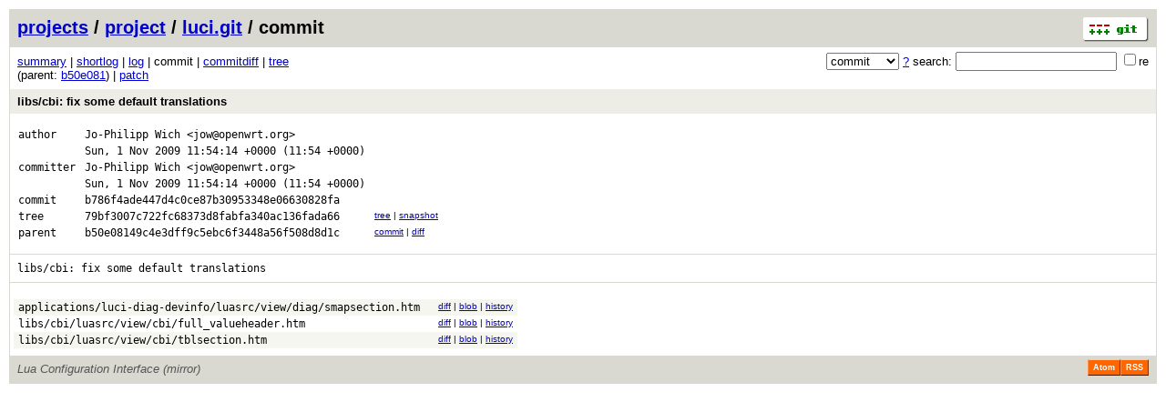

--- FILE ---
content_type: application/xhtml+xml; charset=utf-8
request_url: https://git.archive.openwrt.org/?p=project/luci.git;a=commit;h=b786f4ade447d4c0ce87b30953348e06630828fa
body_size: 9104
content:
<?xml version="1.0" encoding="utf-8"?>
<!DOCTYPE html PUBLIC "-//W3C//DTD XHTML 1.0 Strict//EN" "http://www.w3.org/TR/xhtml1/DTD/xhtml1-strict.dtd">
<html xmlns="http://www.w3.org/1999/xhtml" xml:lang="en-US" lang="en-US">
<!-- git web interface version 2.11.0, (C) 2005-2006, Kay Sievers <kay.sievers@vrfy.org>, Christian Gierke -->
<!-- git core binaries version 2.11.0 -->
<head>
<meta http-equiv="content-type" content="application/xhtml+xml; charset=utf-8"/>
<meta name="generator" content="gitweb/2.11.0 git/2.11.0"/>
<meta name="robots" content="index, nofollow"/>
<title>git.archive.openwrt.org Git - project/luci.git/commit</title>
<base href="https://git.archive.openwrt.org" />
<link rel="stylesheet" type="text/css" href="static/gitweb.css"/>
<link rel="alternate" title="project/luci.git - log - RSS feed" href="?p=project/luci.git;a=rss" type="application/rss+xml" />
<link rel="alternate" title="project/luci.git - log - RSS feed (no merges)" href="?p=project/luci.git;a=rss;opt=--no-merges" type="application/rss+xml" />
<link rel="alternate" title="project/luci.git - log - Atom feed" href="?p=project/luci.git;a=atom" type="application/atom+xml" />
<link rel="alternate" title="project/luci.git - log - Atom feed (no merges)" href="?p=project/luci.git;a=atom;opt=--no-merges" type="application/atom+xml" />
<link rel="shortcut icon" href="static/git-favicon.png" type="image/png" />
</head>
<body>
<div class="page_header">
<a href="http://git-scm.com/" title="git homepage"><img alt="git" class="logo" height="27" src="static/git-logo.png" width="72" /></a><a href="/">projects</a> / <a href="?a=project_list;pf=project">project</a> / <a href="?p=project/luci.git;a=summary">luci.git</a> / commit
</div>
<form method="get" action="" enctype="multipart/form-data"><div class="search">
<input name="p" type="hidden" value="project/luci.git" />
<input name="a" type="hidden" value="search" />
<input name="h" type="hidden" value="b786f4ade447d4c0ce87b30953348e06630828fa" />
<select name="st" >
<option selected="selected" value="commit">commit</option>
<option value="grep">grep</option>
<option value="author">author</option>
<option value="committer">committer</option>
<option value="pickaxe">pickaxe</option>
</select> <a href="?p=project/luci.git;a=search_help" title="search help">?</a> search:
<input type="text" name="s"  />
<span title="Extended regular expression"><label><input type="checkbox" name="sr" value="1" />re</label></span></div>
</form>
<div class="page_nav">
<a href="?p=project/luci.git;a=summary">summary</a> | <a href="?p=project/luci.git;a=shortlog;h=b786f4ade447d4c0ce87b30953348e06630828fa">shortlog</a> | <a href="?p=project/luci.git;a=log;h=b786f4ade447d4c0ce87b30953348e06630828fa">log</a> | commit | <a href="?p=project/luci.git;a=commitdiff;h=b786f4ade447d4c0ce87b30953348e06630828fa">commitdiff</a> | <a href="?p=project/luci.git;a=tree;h=79bf3007c722fc68373d8fabfa340ac136fada66;hb=b786f4ade447d4c0ce87b30953348e06630828fa">tree</a><br/>
(parent: <a href="?p=project/luci.git;a=commit;h=b50e08149c4e3dff9c5ebc6f3448a56f508d8d1c">b50e081</a>) | <a href="?p=project/luci.git;a=patch;h=b786f4ade447d4c0ce87b30953348e06630828fa">patch</a><br/>
</div>
<div class="header">
<a class="title" href="?p=project/luci.git;a=commitdiff;h=b786f4ade447d4c0ce87b30953348e06630828fa">libs/cbi: fix some default translations</a>
</div>
<div class="title_text">
<table class="object_header">
<tr><td>author</td><td><a class="list" href="?p=project/luci.git;a=search;h=b786f4ade447d4c0ce87b30953348e06630828fa;s=Jo-Philipp+Wich;st=author" title="Search for commits authored by Jo-Philipp Wich">Jo-Philipp Wich</a> <a class="list" href="?p=project/luci.git;a=search;h=b786f4ade447d4c0ce87b30953348e06630828fa;s=jow@openwrt.org;st=author" title="Search for commits authored by jow@openwrt.org">&lt;jow@openwrt.org&gt;</a></td><td rowspan="2"></td></tr>
<tr><td></td><td><span class="datetime">Sun, 1 Nov 2009 11:54:14 +0000</span> (11:54 +0000)</td></tr>
<tr><td>committer</td><td><a class="list" href="?p=project/luci.git;a=search;h=b786f4ade447d4c0ce87b30953348e06630828fa;s=Jo-Philipp+Wich;st=committer" title="Search for commits committed by Jo-Philipp Wich">Jo-Philipp Wich</a> <a class="list" href="?p=project/luci.git;a=search;h=b786f4ade447d4c0ce87b30953348e06630828fa;s=jow@openwrt.org;st=committer" title="Search for commits committed by jow@openwrt.org">&lt;jow@openwrt.org&gt;</a></td><td rowspan="2"></td></tr>
<tr><td></td><td><span class="datetime">Sun, 1 Nov 2009 11:54:14 +0000</span> (11:54 +0000)</td></tr>
<tr><td>commit</td><td class="sha1">b786f4ade447d4c0ce87b30953348e06630828fa</td></tr>
<tr><td>tree</td><td class="sha1"><a class="list" href="?p=project/luci.git;a=tree;h=79bf3007c722fc68373d8fabfa340ac136fada66;hb=b786f4ade447d4c0ce87b30953348e06630828fa">79bf3007c722fc68373d8fabfa340ac136fada66</a></td><td class="link"><a href="?p=project/luci.git;a=tree;h=79bf3007c722fc68373d8fabfa340ac136fada66;hb=b786f4ade447d4c0ce87b30953348e06630828fa">tree</a> | <a href="?p=project/luci.git;a=snapshot;h=b786f4ade447d4c0ce87b30953348e06630828fa;sf=tgz" title="in format: tar.gz">snapshot</a></td></tr>
<tr><td>parent</td><td class="sha1"><a class="list" href="?p=project/luci.git;a=commit;h=b50e08149c4e3dff9c5ebc6f3448a56f508d8d1c">b50e08149c4e3dff9c5ebc6f3448a56f508d8d1c</a></td><td class="link"><a href="?p=project/luci.git;a=commit;h=b50e08149c4e3dff9c5ebc6f3448a56f508d8d1c">commit</a> | <a href="?p=project/luci.git;a=commitdiff;h=b786f4ade447d4c0ce87b30953348e06630828fa;hp=b50e08149c4e3dff9c5ebc6f3448a56f508d8d1c">diff</a></td></tr>
</table></div>
<div class="page_body">
libs/cbi:&nbsp;fix&nbsp;some&nbsp;default&nbsp;translations<br/>
</div>
<div class="list_head">
</div>
<table class="diff_tree">
<tr class="dark">
<td><a class="list" href="?p=project/luci.git;a=blob;f=applications/luci-diag-devinfo/luasrc/view/diag/smapsection.htm;h=0712842af9b8933d6ac08a66a878262c1e092377;hb=b786f4ade447d4c0ce87b30953348e06630828fa">applications/luci-diag-devinfo/luasrc/view/diag/smapsection.htm</a></td>
<td></td>
<td class="link"><a href="?p=project/luci.git;a=blobdiff;f=applications/luci-diag-devinfo/luasrc/view/diag/smapsection.htm;h=0712842af9b8933d6ac08a66a878262c1e092377;hp=58b6fa3f3fca59d8bee9d401cd76bd236d92f674;hb=b786f4ade447d4c0ce87b30953348e06630828fa;hpb=b50e08149c4e3dff9c5ebc6f3448a56f508d8d1c">diff</a> | <a href="?p=project/luci.git;a=blob;f=applications/luci-diag-devinfo/luasrc/view/diag/smapsection.htm;h=0712842af9b8933d6ac08a66a878262c1e092377;hb=b786f4ade447d4c0ce87b30953348e06630828fa">blob</a> | <a href="?p=project/luci.git;a=history;f=applications/luci-diag-devinfo/luasrc/view/diag/smapsection.htm;hb=b786f4ade447d4c0ce87b30953348e06630828fa">history</a></td>
</tr>
<tr class="light">
<td><a class="list" href="?p=project/luci.git;a=blob;f=libs/cbi/luasrc/view/cbi/full_valueheader.htm;h=ecd40149832162f8c4f5acc40fa596f86370184d;hb=b786f4ade447d4c0ce87b30953348e06630828fa">libs/cbi/luasrc/view/cbi/full_valueheader.htm</a></td>
<td></td>
<td class="link"><a href="?p=project/luci.git;a=blobdiff;f=libs/cbi/luasrc/view/cbi/full_valueheader.htm;h=ecd40149832162f8c4f5acc40fa596f86370184d;hp=f757d7feb0efcc7b6fc9acab9dca5b9ce39a25c9;hb=b786f4ade447d4c0ce87b30953348e06630828fa;hpb=b50e08149c4e3dff9c5ebc6f3448a56f508d8d1c">diff</a> | <a href="?p=project/luci.git;a=blob;f=libs/cbi/luasrc/view/cbi/full_valueheader.htm;h=ecd40149832162f8c4f5acc40fa596f86370184d;hb=b786f4ade447d4c0ce87b30953348e06630828fa">blob</a> | <a href="?p=project/luci.git;a=history;f=libs/cbi/luasrc/view/cbi/full_valueheader.htm;hb=b786f4ade447d4c0ce87b30953348e06630828fa">history</a></td>
</tr>
<tr class="dark">
<td><a class="list" href="?p=project/luci.git;a=blob;f=libs/cbi/luasrc/view/cbi/tblsection.htm;h=698efc53cb81ca3c3f41232a3e5ca5be9916c69e;hb=b786f4ade447d4c0ce87b30953348e06630828fa">libs/cbi/luasrc/view/cbi/tblsection.htm</a></td>
<td></td>
<td class="link"><a href="?p=project/luci.git;a=blobdiff;f=libs/cbi/luasrc/view/cbi/tblsection.htm;h=698efc53cb81ca3c3f41232a3e5ca5be9916c69e;hp=3231f22aa5025d30495a71cb4ce53bbf975b9163;hb=b786f4ade447d4c0ce87b30953348e06630828fa;hpb=b50e08149c4e3dff9c5ebc6f3448a56f508d8d1c">diff</a> | <a href="?p=project/luci.git;a=blob;f=libs/cbi/luasrc/view/cbi/tblsection.htm;h=698efc53cb81ca3c3f41232a3e5ca5be9916c69e;hb=b786f4ade447d4c0ce87b30953348e06630828fa">blob</a> | <a href="?p=project/luci.git;a=history;f=libs/cbi/luasrc/view/cbi/tblsection.htm;hb=b786f4ade447d4c0ce87b30953348e06630828fa">history</a></td>
</tr>
</table>
<div class="page_footer">
<div class="page_footer_text">Lua Configuration Interface (mirror)</div>
<a class="rss_logo" href="?p=project/luci.git;a=rss" title="log RSS feed">RSS</a>
<a class="rss_logo" href="?p=project/luci.git;a=atom" title="log Atom feed">Atom</a>
</div>
<script type="text/javascript" src="static/gitweb.js"></script>
<script type="text/javascript">
window.onload = function () {
	var tz_cookie = { name: 'gitweb_tz', expires: 14, path: '/' };
	onloadTZSetup('local', tz_cookie, 'datetime');
};
</script>
</body>
</html>